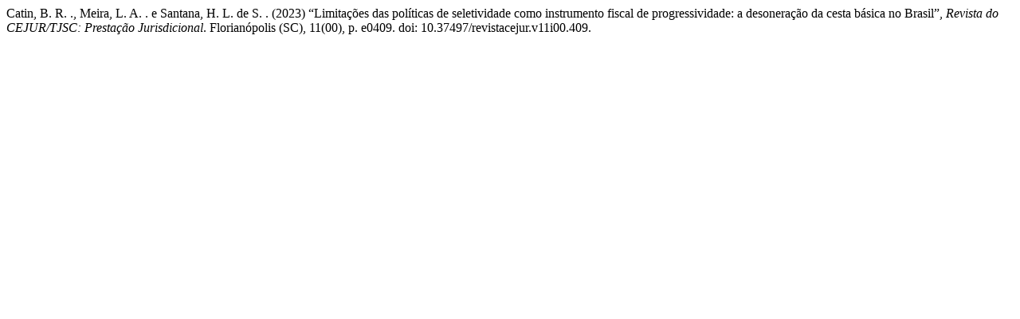

--- FILE ---
content_type: text/html; charset=UTF-8
request_url: https://revistadocejur.tjsc.jus.br/cejur/citationstylelanguage/get/harvard-cite-them-right?submissionId=409&publicationId=379
body_size: 202
content:
<div class="csl-bib-body">
  <div class="csl-entry">Catin, B. R. ., Meira, L. A. . e Santana, H. L. de S. . (2023) “Limitações das políticas de seletividade como instrumento fiscal de progressividade: a desoneração da cesta básica no Brasil”, <i>Revista do CEJUR/TJSC: Prestação Jurisdicional</i>. Florianópolis (SC), 11(00), p. e0409. doi: 10.37497/revistacejur.v11i00.409.</div>
</div>